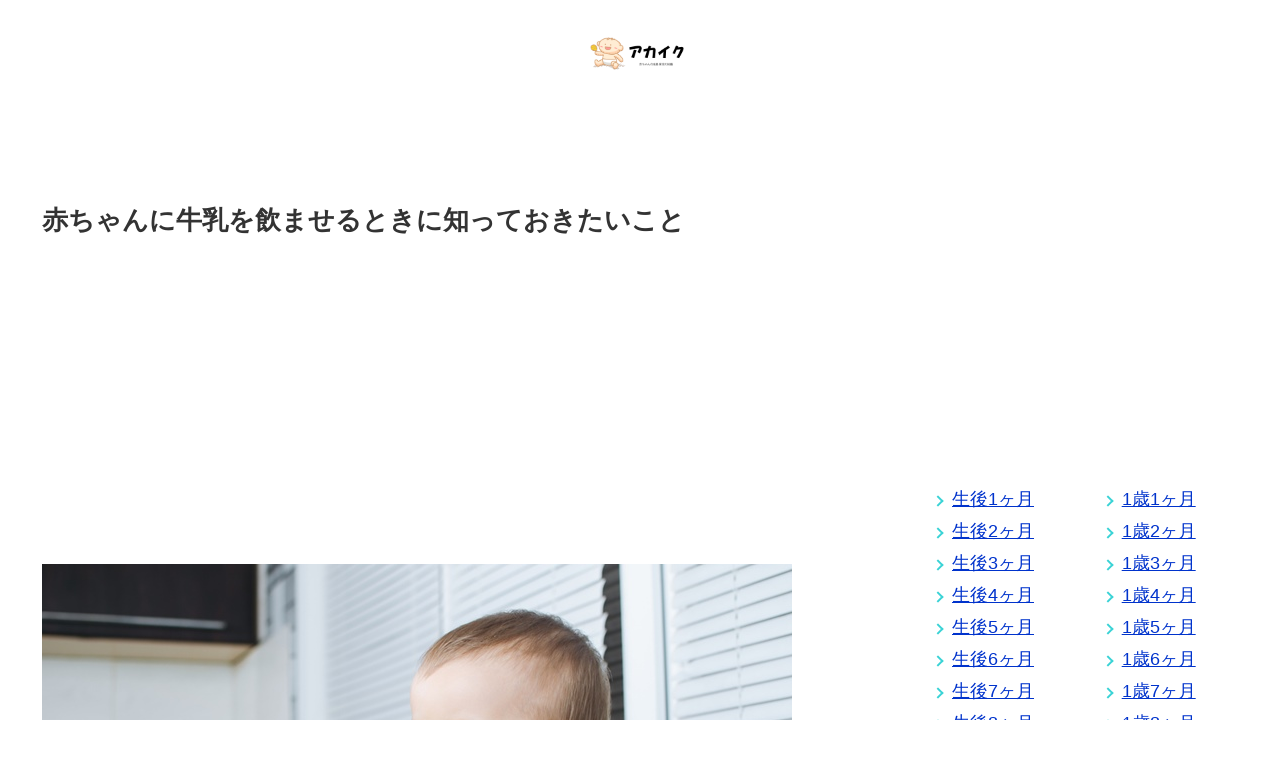

--- FILE ---
content_type: text/html; charset=utf-8
request_url: https://www.google.com/recaptcha/api2/aframe
body_size: 266
content:
<!DOCTYPE HTML><html><head><meta http-equiv="content-type" content="text/html; charset=UTF-8"></head><body><script nonce="CHv3J5-4Y1qx1j6utt-y3g">/** Anti-fraud and anti-abuse applications only. See google.com/recaptcha */ try{var clients={'sodar':'https://pagead2.googlesyndication.com/pagead/sodar?'};window.addEventListener("message",function(a){try{if(a.source===window.parent){var b=JSON.parse(a.data);var c=clients[b['id']];if(c){var d=document.createElement('img');d.src=c+b['params']+'&rc='+(localStorage.getItem("rc::a")?sessionStorage.getItem("rc::b"):"");window.document.body.appendChild(d);sessionStorage.setItem("rc::e",parseInt(sessionStorage.getItem("rc::e")||0)+1);localStorage.setItem("rc::h",'1768551679995');}}}catch(b){}});window.parent.postMessage("_grecaptcha_ready", "*");}catch(b){}</script></body></html>